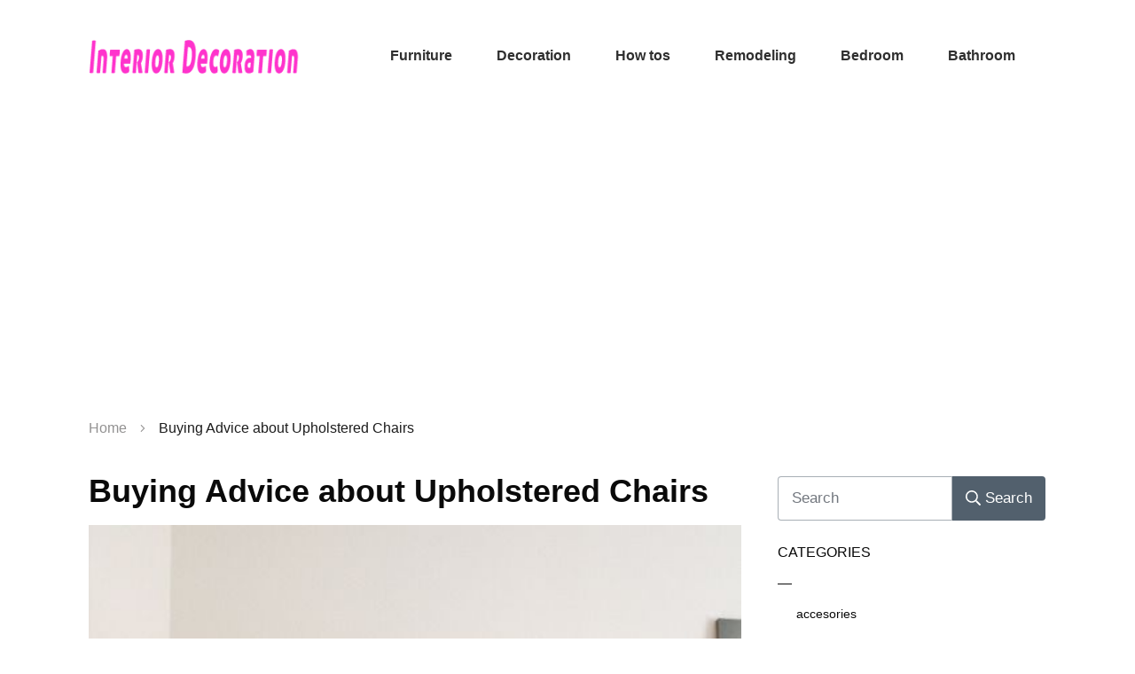

--- FILE ---
content_type: text/html; charset=UTF-8
request_url: https://decorating.visitacasas.com/buying-advice-about-upholstered-chairs/
body_size: 75023
content:
<!doctype html>
<html lang="en-US" prefix="og: https://ogp.me/ns#" >
	<head>
		<link rel="profile" href="https://gmpg.org/xfn/11">
		<meta charset="UTF-8">
		<meta name="viewport" content="width=device-width, initial-scale=1">

				<script type="text/javascript">
			window.flatStyles = window.flatStyles || ''

			window.lightspeedOptimizeStylesheet = function () {
				const currentStylesheet = document.querySelector( '.tcb-lightspeed-style:not([data-ls-optimized])' )

				if ( currentStylesheet ) {
					try {
						if ( currentStylesheet.sheet && currentStylesheet.sheet.cssRules ) {
							if ( window.flatStyles ) {
								if ( this.optimizing ) {
									setTimeout( window.lightspeedOptimizeStylesheet.bind( this ), 24 )
								} else {
									this.optimizing = true;

									let rulesIndex = 0;

									while ( rulesIndex < currentStylesheet.sheet.cssRules.length ) {
										const rule = currentStylesheet.sheet.cssRules[ rulesIndex ]
										/* remove rules that already exist in the page */
										if ( rule.type === CSSRule.STYLE_RULE && window.flatStyles.includes( `${rule.selectorText}{` ) ) {
											currentStylesheet.sheet.deleteRule( rulesIndex )
										} else {
											rulesIndex ++
										}
									}
									/* optimize, mark it such, move to the next file, append the styles we have until now */
									currentStylesheet.setAttribute( 'data-ls-optimized', '1' )

									window.flatStyles += currentStylesheet.innerHTML

									this.optimizing = false
								}
							} else {
								window.flatStyles = currentStylesheet.innerHTML
								currentStylesheet.setAttribute( 'data-ls-optimized', '1' )
							}
						}
					} catch ( error ) {
						console.warn( error )
					}

					if ( currentStylesheet.parentElement.tagName !== 'HEAD' ) {
						/* always make sure that those styles end up in the head */
						const stylesheetID = currentStylesheet.id;
						/**
						 * make sure that there is only one copy of the css
						 * e.g display CSS
						 */
						if ( ( ! stylesheetID || ( stylesheetID && ! document.querySelector( `head #${stylesheetID}` ) ) ) ) {
							document.head.prepend( currentStylesheet )
						} else {
							currentStylesheet.remove();
						}
					}
				}
			}

			window.lightspeedOptimizeFlat = function ( styleSheetElement ) {
				if ( document.querySelectorAll( 'link[href*="thrive_flat.css"]' ).length > 1 ) {
					/* disable this flat if we already have one */
					styleSheetElement.setAttribute( 'disabled', true )
				} else {
					/* if this is the first one, make sure he's in head */
					if ( styleSheetElement.parentElement.tagName !== 'HEAD' ) {
						document.head.append( styleSheetElement )
					}
				}
			}
		</script>
		
<!-- Search Engine Optimization by Rank Math - https://rankmath.com/ -->
<title>Buying Advice about Upholstered Chairs</title>
<meta name="robots" content="follow, index, max-snippet:-1, max-video-preview:-1, max-image-preview:large"/>
<link rel="canonical" href="https://decorating.visitacasas.com/buying-advice-about-upholstered-chairs/" />
<meta property="og:locale" content="en_US" />
<meta property="og:type" content="article" />
<meta property="og:title" content="Buying Advice about Upholstered Chairs" />
<meta property="og:description" content="Buying home furniture is a big decision. You should make a research about crafts, materials, construction and textile options. When you want to buy upholstered chairs you should know how to determine good quality, It can be determined through several factors such as how it the frame is made, types and design of coils and [&hellip;]" />
<meta property="og:url" content="https://decorating.visitacasas.com/buying-advice-about-upholstered-chairs/" />
<meta property="og:site_name" content="Interior Decorating Tips" />
<meta property="article:section" content="Furniture" />
<meta property="og:updated_time" content="2017-04-08T20:27:01+00:00" />
<meta property="og:image" content="https://decorating.visitacasas.com/wp-content/uploads/2009/01/charm3.jpg" />
<meta property="og:image:secure_url" content="https://decorating.visitacasas.com/wp-content/uploads/2009/01/charm3.jpg" />
<meta property="og:image:width" content="491" />
<meta property="og:image:height" content="640" />
<meta property="og:image:alt" content="Buying Advice about Upholstered Chairs" />
<meta property="og:image:type" content="image/jpeg" />
<meta property="article:published_time" content="2011-03-09T00:09:00+00:00" />
<meta property="article:modified_time" content="2017-04-08T20:27:01+00:00" />
<meta name="twitter:card" content="summary_large_image" />
<meta name="twitter:title" content="Buying Advice about Upholstered Chairs" />
<meta name="twitter:description" content="Buying home furniture is a big decision. You should make a research about crafts, materials, construction and textile options. When you want to buy upholstered chairs you should know how to determine good quality, It can be determined through several factors such as how it the frame is made, types and design of coils and [&hellip;]" />
<meta name="twitter:creator" content="@visitacasas" />
<meta name="twitter:image" content="https://decorating.visitacasas.com/wp-content/uploads/2009/01/charm3.jpg" />
<meta name="twitter:label1" content="Written by" />
<meta name="twitter:data1" content="Nilda Nora" />
<meta name="twitter:label2" content="Time to read" />
<meta name="twitter:data2" content="2 minutes" />
<script type="application/ld+json" class="rank-math-schema">{"@context":"https://schema.org","@graph":[{"@type":["Person","Organization"],"@id":"https://decorating.visitacasas.com/#person","name":"Nilda Nora"},{"@type":"WebSite","@id":"https://decorating.visitacasas.com/#website","url":"https://decorating.visitacasas.com","name":"Nilda Nora","publisher":{"@id":"https://decorating.visitacasas.com/#person"},"inLanguage":"en-US"},{"@type":"ImageObject","@id":"https://decorating.visitacasas.com/wp-content/uploads/2009/01/charm3.jpg","url":"https://decorating.visitacasas.com/wp-content/uploads/2009/01/charm3.jpg","width":"491","height":"640","inLanguage":"en-US"},{"@type":"WebPage","@id":"https://decorating.visitacasas.com/buying-advice-about-upholstered-chairs/#webpage","url":"https://decorating.visitacasas.com/buying-advice-about-upholstered-chairs/","name":"Buying Advice about Upholstered Chairs","datePublished":"2011-03-09T00:09:00+00:00","dateModified":"2017-04-08T20:27:01+00:00","isPartOf":{"@id":"https://decorating.visitacasas.com/#website"},"primaryImageOfPage":{"@id":"https://decorating.visitacasas.com/wp-content/uploads/2009/01/charm3.jpg"},"inLanguage":"en-US"},{"@type":"Person","@id":"https://decorating.visitacasas.com/author/deco/","name":"Nilda Nora","url":"https://decorating.visitacasas.com/author/deco/","image":{"@type":"ImageObject","@id":"https://secure.gravatar.com/avatar/86f979d2fe7996b322f4320263dfe523c525612956e20fe61141333ca8bbf166?s=96&amp;d=monsterid&amp;r=g","url":"https://secure.gravatar.com/avatar/86f979d2fe7996b322f4320263dfe523c525612956e20fe61141333ca8bbf166?s=96&amp;d=monsterid&amp;r=g","caption":"Nilda Nora","inLanguage":"en-US"},"sameAs":["https://decorating.visitacasas.com/","https://twitter.com/visitacasas"]},{"@type":"BlogPosting","headline":"Buying Advice about Upholstered Chairs","datePublished":"2011-03-09T00:09:00+00:00","dateModified":"2017-04-08T20:27:01+00:00","author":{"@id":"https://decorating.visitacasas.com/author/deco/","name":"Nilda Nora"},"publisher":{"@id":"https://decorating.visitacasas.com/#person"},"description":"Buying home furniture is a big decision. You should make a research about crafts, materials, construction and textile options. When you want to buy upholstered chairs you should know how to determine good quality, It can be determined through several factors such as how it the frame is made, types and design of coils and fabrics. You can maximize your money through looking for high quality home furniture. These are some helpful tips which can help you in buying quality upholstered chairs: \u2022\tFrames should be hardwood &amp; kiln dried. \u2022\tFrames joints should be properly screwed. \u2022\tWebs should be tightly woven, no gaps should be seen. \u2022\tPads should be made from high quality thick cotton. \u2022\tConsider fabrics, some of them are best for room use only like velvets and silk. Living room and dining chairs should be more durable such as leather. Upholstered chairs are expensive, so you need to look for high quality products to ensure your money\u2019s worth. These are some things you should look for when buying furniture such as chairs: \u2022\tDurability should always come first. \u2022\tLook for labeled detailing such as care and maintenance guide. \u2022\tCheck on the integrity of the furniture. \u2022\tCheck for possible defects before paying for it. \u2022\tDon\u2019t just look at the chair; it may be good to look at but may really be of poor quality. You should sit on it especially when you are buying upholstered chairs, sit and bounce up and down several times, you should not hear any screech and your back should be comfortable before you pay for it. \u2022\tThe cushions shouldn\u2019t have snug. \u2022\tCheck for fabric through swatch light process. No light should pass through it when it is really made out of high quality material. It doesn\u2019t matter where you want to buy your furniture and chairs, there are enough guidelines on how you can buy a good one that will be worth your money and can save you from troubles later on. There are leading appliance shops and antique stores that offer high grade chairs and furniture for you. You just have to double check the items for defects. Furniture and upholstered chairs are very expensive, so when you finally decide to purchase one, you should always consider comfort. You should try on it to ensure that you will be comfortable using it, your money will just be wasted when you go for appearance. Ease and contentment should be your ultimate reason for buying any stuff. Always remember that care and maintenance is provided to you by the salesman, and you should always observe it to ensure your chair will last longer.","name":"Buying Advice about Upholstered Chairs","@id":"https://decorating.visitacasas.com/buying-advice-about-upholstered-chairs/#richSnippet","isPartOf":{"@id":"https://decorating.visitacasas.com/buying-advice-about-upholstered-chairs/#webpage"},"image":{"@id":"https://decorating.visitacasas.com/wp-content/uploads/2009/01/charm3.jpg"},"inLanguage":"en-US","mainEntityOfPage":{"@id":"https://decorating.visitacasas.com/buying-advice-about-upholstered-chairs/#webpage"}}]}</script>
<!-- /Rank Math WordPress SEO plugin -->

<link rel='dns-prefetch' href='//accounts.google.com' />
<link rel='dns-prefetch' href='//apis.google.com' />
<link rel="alternate" type="application/rss+xml" title="Interior Decorating Tips &raquo; Feed" href="https://decorating.visitacasas.com/feed/" />
<link rel="alternate" type="application/rss+xml" title="Interior Decorating Tips &raquo; Comments Feed" href="https://decorating.visitacasas.com/comments/feed/" />
<link rel="alternate" type="application/rss+xml" title="Interior Decorating Tips &raquo; Buying Advice about Upholstered Chairs Comments Feed" href="https://decorating.visitacasas.com/buying-advice-about-upholstered-chairs/feed/" />
<link rel="alternate" title="oEmbed (JSON)" type="application/json+oembed" href="https://decorating.visitacasas.com/wp-json/oembed/1.0/embed?url=https%3A%2F%2Fdecorating.visitacasas.com%2Fbuying-advice-about-upholstered-chairs%2F" />
<link rel="alternate" title="oEmbed (XML)" type="text/xml+oembed" href="https://decorating.visitacasas.com/wp-json/oembed/1.0/embed?url=https%3A%2F%2Fdecorating.visitacasas.com%2Fbuying-advice-about-upholstered-chairs%2F&#038;format=xml" />
<style id='wp-img-auto-sizes-contain-inline-css' type='text/css'>
img:is([sizes=auto i],[sizes^="auto," i]){contain-intrinsic-size:3000px 1500px}
/*# sourceURL=wp-img-auto-sizes-contain-inline-css */
</style>
<style id='wp-emoji-styles-inline-css' type='text/css'>

	img.wp-smiley, img.emoji {
		display: inline !important;
		border: none !important;
		box-shadow: none !important;
		height: 1em !important;
		width: 1em !important;
		margin: 0 0.07em !important;
		vertical-align: -0.1em !important;
		background: none !important;
		padding: 0 !important;
	}
/*# sourceURL=wp-emoji-styles-inline-css */
</style>
<style id='wp-block-library-inline-css' type='text/css'>
:root{--wp-block-synced-color:#7a00df;--wp-block-synced-color--rgb:122,0,223;--wp-bound-block-color:var(--wp-block-synced-color);--wp-editor-canvas-background:#ddd;--wp-admin-theme-color:#007cba;--wp-admin-theme-color--rgb:0,124,186;--wp-admin-theme-color-darker-10:#006ba1;--wp-admin-theme-color-darker-10--rgb:0,107,160.5;--wp-admin-theme-color-darker-20:#005a87;--wp-admin-theme-color-darker-20--rgb:0,90,135;--wp-admin-border-width-focus:2px}@media (min-resolution:192dpi){:root{--wp-admin-border-width-focus:1.5px}}.wp-element-button{cursor:pointer}:root .has-very-light-gray-background-color{background-color:#eee}:root .has-very-dark-gray-background-color{background-color:#313131}:root .has-very-light-gray-color{color:#eee}:root .has-very-dark-gray-color{color:#313131}:root .has-vivid-green-cyan-to-vivid-cyan-blue-gradient-background{background:linear-gradient(135deg,#00d084,#0693e3)}:root .has-purple-crush-gradient-background{background:linear-gradient(135deg,#34e2e4,#4721fb 50%,#ab1dfe)}:root .has-hazy-dawn-gradient-background{background:linear-gradient(135deg,#faaca8,#dad0ec)}:root .has-subdued-olive-gradient-background{background:linear-gradient(135deg,#fafae1,#67a671)}:root .has-atomic-cream-gradient-background{background:linear-gradient(135deg,#fdd79a,#004a59)}:root .has-nightshade-gradient-background{background:linear-gradient(135deg,#330968,#31cdcf)}:root .has-midnight-gradient-background{background:linear-gradient(135deg,#020381,#2874fc)}:root{--wp--preset--font-size--normal:16px;--wp--preset--font-size--huge:42px}.has-regular-font-size{font-size:1em}.has-larger-font-size{font-size:2.625em}.has-normal-font-size{font-size:var(--wp--preset--font-size--normal)}.has-huge-font-size{font-size:var(--wp--preset--font-size--huge)}.has-text-align-center{text-align:center}.has-text-align-left{text-align:left}.has-text-align-right{text-align:right}.has-fit-text{white-space:nowrap!important}#end-resizable-editor-section{display:none}.aligncenter{clear:both}.items-justified-left{justify-content:flex-start}.items-justified-center{justify-content:center}.items-justified-right{justify-content:flex-end}.items-justified-space-between{justify-content:space-between}.screen-reader-text{border:0;clip-path:inset(50%);height:1px;margin:-1px;overflow:hidden;padding:0;position:absolute;width:1px;word-wrap:normal!important}.screen-reader-text:focus{background-color:#ddd;clip-path:none;color:#444;display:block;font-size:1em;height:auto;left:5px;line-height:normal;padding:15px 23px 14px;text-decoration:none;top:5px;width:auto;z-index:100000}html :where(.has-border-color){border-style:solid}html :where([style*=border-top-color]){border-top-style:solid}html :where([style*=border-right-color]){border-right-style:solid}html :where([style*=border-bottom-color]){border-bottom-style:solid}html :where([style*=border-left-color]){border-left-style:solid}html :where([style*=border-width]){border-style:solid}html :where([style*=border-top-width]){border-top-style:solid}html :where([style*=border-right-width]){border-right-style:solid}html :where([style*=border-bottom-width]){border-bottom-style:solid}html :where([style*=border-left-width]){border-left-style:solid}html :where(img[class*=wp-image-]){height:auto;max-width:100%}:where(figure){margin:0 0 1em}html :where(.is-position-sticky){--wp-admin--admin-bar--position-offset:var(--wp-admin--admin-bar--height,0px)}@media screen and (max-width:600px){html :where(.is-position-sticky){--wp-admin--admin-bar--position-offset:0px}}

/*# sourceURL=wp-block-library-inline-css */
</style><style id='global-styles-inline-css' type='text/css'>
:root{--wp--preset--aspect-ratio--square: 1;--wp--preset--aspect-ratio--4-3: 4/3;--wp--preset--aspect-ratio--3-4: 3/4;--wp--preset--aspect-ratio--3-2: 3/2;--wp--preset--aspect-ratio--2-3: 2/3;--wp--preset--aspect-ratio--16-9: 16/9;--wp--preset--aspect-ratio--9-16: 9/16;--wp--preset--color--black: #000000;--wp--preset--color--cyan-bluish-gray: #abb8c3;--wp--preset--color--white: #ffffff;--wp--preset--color--pale-pink: #f78da7;--wp--preset--color--vivid-red: #cf2e2e;--wp--preset--color--luminous-vivid-orange: #ff6900;--wp--preset--color--luminous-vivid-amber: #fcb900;--wp--preset--color--light-green-cyan: #7bdcb5;--wp--preset--color--vivid-green-cyan: #00d084;--wp--preset--color--pale-cyan-blue: #8ed1fc;--wp--preset--color--vivid-cyan-blue: #0693e3;--wp--preset--color--vivid-purple: #9b51e0;--wp--preset--gradient--vivid-cyan-blue-to-vivid-purple: linear-gradient(135deg,rgb(6,147,227) 0%,rgb(155,81,224) 100%);--wp--preset--gradient--light-green-cyan-to-vivid-green-cyan: linear-gradient(135deg,rgb(122,220,180) 0%,rgb(0,208,130) 100%);--wp--preset--gradient--luminous-vivid-amber-to-luminous-vivid-orange: linear-gradient(135deg,rgb(252,185,0) 0%,rgb(255,105,0) 100%);--wp--preset--gradient--luminous-vivid-orange-to-vivid-red: linear-gradient(135deg,rgb(255,105,0) 0%,rgb(207,46,46) 100%);--wp--preset--gradient--very-light-gray-to-cyan-bluish-gray: linear-gradient(135deg,rgb(238,238,238) 0%,rgb(169,184,195) 100%);--wp--preset--gradient--cool-to-warm-spectrum: linear-gradient(135deg,rgb(74,234,220) 0%,rgb(151,120,209) 20%,rgb(207,42,186) 40%,rgb(238,44,130) 60%,rgb(251,105,98) 80%,rgb(254,248,76) 100%);--wp--preset--gradient--blush-light-purple: linear-gradient(135deg,rgb(255,206,236) 0%,rgb(152,150,240) 100%);--wp--preset--gradient--blush-bordeaux: linear-gradient(135deg,rgb(254,205,165) 0%,rgb(254,45,45) 50%,rgb(107,0,62) 100%);--wp--preset--gradient--luminous-dusk: linear-gradient(135deg,rgb(255,203,112) 0%,rgb(199,81,192) 50%,rgb(65,88,208) 100%);--wp--preset--gradient--pale-ocean: linear-gradient(135deg,rgb(255,245,203) 0%,rgb(182,227,212) 50%,rgb(51,167,181) 100%);--wp--preset--gradient--electric-grass: linear-gradient(135deg,rgb(202,248,128) 0%,rgb(113,206,126) 100%);--wp--preset--gradient--midnight: linear-gradient(135deg,rgb(2,3,129) 0%,rgb(40,116,252) 100%);--wp--preset--font-size--small: 13px;--wp--preset--font-size--medium: 20px;--wp--preset--font-size--large: 36px;--wp--preset--font-size--x-large: 42px;--wp--preset--spacing--20: 0.44rem;--wp--preset--spacing--30: 0.67rem;--wp--preset--spacing--40: 1rem;--wp--preset--spacing--50: 1.5rem;--wp--preset--spacing--60: 2.25rem;--wp--preset--spacing--70: 3.38rem;--wp--preset--spacing--80: 5.06rem;--wp--preset--shadow--natural: 6px 6px 9px rgba(0, 0, 0, 0.2);--wp--preset--shadow--deep: 12px 12px 50px rgba(0, 0, 0, 0.4);--wp--preset--shadow--sharp: 6px 6px 0px rgba(0, 0, 0, 0.2);--wp--preset--shadow--outlined: 6px 6px 0px -3px rgb(255, 255, 255), 6px 6px rgb(0, 0, 0);--wp--preset--shadow--crisp: 6px 6px 0px rgb(0, 0, 0);}:where(.is-layout-flex){gap: 0.5em;}:where(.is-layout-grid){gap: 0.5em;}body .is-layout-flex{display: flex;}.is-layout-flex{flex-wrap: wrap;align-items: center;}.is-layout-flex > :is(*, div){margin: 0;}body .is-layout-grid{display: grid;}.is-layout-grid > :is(*, div){margin: 0;}:where(.wp-block-columns.is-layout-flex){gap: 2em;}:where(.wp-block-columns.is-layout-grid){gap: 2em;}:where(.wp-block-post-template.is-layout-flex){gap: 1.25em;}:where(.wp-block-post-template.is-layout-grid){gap: 1.25em;}.has-black-color{color: var(--wp--preset--color--black) !important;}.has-cyan-bluish-gray-color{color: var(--wp--preset--color--cyan-bluish-gray) !important;}.has-white-color{color: var(--wp--preset--color--white) !important;}.has-pale-pink-color{color: var(--wp--preset--color--pale-pink) !important;}.has-vivid-red-color{color: var(--wp--preset--color--vivid-red) !important;}.has-luminous-vivid-orange-color{color: var(--wp--preset--color--luminous-vivid-orange) !important;}.has-luminous-vivid-amber-color{color: var(--wp--preset--color--luminous-vivid-amber) !important;}.has-light-green-cyan-color{color: var(--wp--preset--color--light-green-cyan) !important;}.has-vivid-green-cyan-color{color: var(--wp--preset--color--vivid-green-cyan) !important;}.has-pale-cyan-blue-color{color: var(--wp--preset--color--pale-cyan-blue) !important;}.has-vivid-cyan-blue-color{color: var(--wp--preset--color--vivid-cyan-blue) !important;}.has-vivid-purple-color{color: var(--wp--preset--color--vivid-purple) !important;}.has-black-background-color{background-color: var(--wp--preset--color--black) !important;}.has-cyan-bluish-gray-background-color{background-color: var(--wp--preset--color--cyan-bluish-gray) !important;}.has-white-background-color{background-color: var(--wp--preset--color--white) !important;}.has-pale-pink-background-color{background-color: var(--wp--preset--color--pale-pink) !important;}.has-vivid-red-background-color{background-color: var(--wp--preset--color--vivid-red) !important;}.has-luminous-vivid-orange-background-color{background-color: var(--wp--preset--color--luminous-vivid-orange) !important;}.has-luminous-vivid-amber-background-color{background-color: var(--wp--preset--color--luminous-vivid-amber) !important;}.has-light-green-cyan-background-color{background-color: var(--wp--preset--color--light-green-cyan) !important;}.has-vivid-green-cyan-background-color{background-color: var(--wp--preset--color--vivid-green-cyan) !important;}.has-pale-cyan-blue-background-color{background-color: var(--wp--preset--color--pale-cyan-blue) !important;}.has-vivid-cyan-blue-background-color{background-color: var(--wp--preset--color--vivid-cyan-blue) !important;}.has-vivid-purple-background-color{background-color: var(--wp--preset--color--vivid-purple) !important;}.has-black-border-color{border-color: var(--wp--preset--color--black) !important;}.has-cyan-bluish-gray-border-color{border-color: var(--wp--preset--color--cyan-bluish-gray) !important;}.has-white-border-color{border-color: var(--wp--preset--color--white) !important;}.has-pale-pink-border-color{border-color: var(--wp--preset--color--pale-pink) !important;}.has-vivid-red-border-color{border-color: var(--wp--preset--color--vivid-red) !important;}.has-luminous-vivid-orange-border-color{border-color: var(--wp--preset--color--luminous-vivid-orange) !important;}.has-luminous-vivid-amber-border-color{border-color: var(--wp--preset--color--luminous-vivid-amber) !important;}.has-light-green-cyan-border-color{border-color: var(--wp--preset--color--light-green-cyan) !important;}.has-vivid-green-cyan-border-color{border-color: var(--wp--preset--color--vivid-green-cyan) !important;}.has-pale-cyan-blue-border-color{border-color: var(--wp--preset--color--pale-cyan-blue) !important;}.has-vivid-cyan-blue-border-color{border-color: var(--wp--preset--color--vivid-cyan-blue) !important;}.has-vivid-purple-border-color{border-color: var(--wp--preset--color--vivid-purple) !important;}.has-vivid-cyan-blue-to-vivid-purple-gradient-background{background: var(--wp--preset--gradient--vivid-cyan-blue-to-vivid-purple) !important;}.has-light-green-cyan-to-vivid-green-cyan-gradient-background{background: var(--wp--preset--gradient--light-green-cyan-to-vivid-green-cyan) !important;}.has-luminous-vivid-amber-to-luminous-vivid-orange-gradient-background{background: var(--wp--preset--gradient--luminous-vivid-amber-to-luminous-vivid-orange) !important;}.has-luminous-vivid-orange-to-vivid-red-gradient-background{background: var(--wp--preset--gradient--luminous-vivid-orange-to-vivid-red) !important;}.has-very-light-gray-to-cyan-bluish-gray-gradient-background{background: var(--wp--preset--gradient--very-light-gray-to-cyan-bluish-gray) !important;}.has-cool-to-warm-spectrum-gradient-background{background: var(--wp--preset--gradient--cool-to-warm-spectrum) !important;}.has-blush-light-purple-gradient-background{background: var(--wp--preset--gradient--blush-light-purple) !important;}.has-blush-bordeaux-gradient-background{background: var(--wp--preset--gradient--blush-bordeaux) !important;}.has-luminous-dusk-gradient-background{background: var(--wp--preset--gradient--luminous-dusk) !important;}.has-pale-ocean-gradient-background{background: var(--wp--preset--gradient--pale-ocean) !important;}.has-electric-grass-gradient-background{background: var(--wp--preset--gradient--electric-grass) !important;}.has-midnight-gradient-background{background: var(--wp--preset--gradient--midnight) !important;}.has-small-font-size{font-size: var(--wp--preset--font-size--small) !important;}.has-medium-font-size{font-size: var(--wp--preset--font-size--medium) !important;}.has-large-font-size{font-size: var(--wp--preset--font-size--large) !important;}.has-x-large-font-size{font-size: var(--wp--preset--font-size--x-large) !important;}
/*# sourceURL=global-styles-inline-css */
</style>

<style id='classic-theme-styles-inline-css' type='text/css'>
/*! This file is auto-generated */
.wp-block-button__link{color:#fff;background-color:#32373c;border-radius:9999px;box-shadow:none;text-decoration:none;padding:calc(.667em + 2px) calc(1.333em + 2px);font-size:1.125em}.wp-block-file__button{background:#32373c;color:#fff;text-decoration:none}
/*# sourceURL=/wp-includes/css/classic-themes.min.css */
</style>
<link rel='stylesheet' id='toc-screen-css' href='https://decorating.visitacasas.com/wp-content/plugins/table-of-contents-plus/screen.min.css?ver=2411.1' type='text/css' media='all' />
<link rel='stylesheet' id='thrive-theme-styles-css' href='https://decorating.visitacasas.com/wp-content/themes/thrive-theme/inc/assets/dist/theme.css?ver=10.8.5' type='text/css' media='all' />
<link rel='stylesheet' id='thrive-theme-css' href='https://decorating.visitacasas.com/wp-content/themes/thrive-theme/style.css?ver=10.8.5' type='text/css' media='all' />
<link rel='stylesheet' id='tve_style_family_tve_flt-css' href='https://decorating.visitacasas.com/wp-content/plugins/thrive-visual-editor/editor/css/thrive_flat.css?ver=10.8.5' type='text/css' media='all' />
<link rel='stylesheet' id='thrive-template-css' href='//decorating.visitacasas.com/wp-content/uploads/thrive/theme-template-1701299704.css?ver=10.8.5' type='text/css' media='all' />
<script type="text/javascript" src="https://decorating.visitacasas.com/wp-includes/js/jquery/jquery.min.js?ver=3.7.1" id="jquery-core-js"></script>
<script type="text/javascript" src="https://decorating.visitacasas.com/wp-includes/js/jquery/jquery-migrate.min.js?ver=3.4.1" id="jquery-migrate-js"></script>
<script type="text/javascript" src="https://decorating.visitacasas.com/wp-includes/js/jquery/ui/core.min.js?ver=1.13.3" id="jquery-ui-core-js"></script>
<script type="text/javascript" src="https://decorating.visitacasas.com/wp-includes/js/jquery/ui/menu.min.js?ver=1.13.3" id="jquery-ui-menu-js"></script>
<script type="text/javascript" src="https://decorating.visitacasas.com/wp-includes/js/dist/dom-ready.min.js?ver=f77871ff7694fffea381" id="wp-dom-ready-js"></script>
<script type="text/javascript" src="https://decorating.visitacasas.com/wp-includes/js/dist/hooks.min.js?ver=dd5603f07f9220ed27f1" id="wp-hooks-js"></script>
<script type="text/javascript" src="https://decorating.visitacasas.com/wp-includes/js/dist/i18n.min.js?ver=c26c3dc7bed366793375" id="wp-i18n-js"></script>
<script type="text/javascript" id="wp-i18n-js-after">
/* <![CDATA[ */
wp.i18n.setLocaleData( { 'text direction\u0004ltr': [ 'ltr' ] } );
//# sourceURL=wp-i18n-js-after
/* ]]> */
</script>
<script type="text/javascript" src="https://decorating.visitacasas.com/wp-includes/js/dist/a11y.min.js?ver=cb460b4676c94bd228ed" id="wp-a11y-js"></script>
<script type="text/javascript" src="https://decorating.visitacasas.com/wp-includes/js/jquery/ui/autocomplete.min.js?ver=1.13.3" id="jquery-ui-autocomplete-js"></script>
<script type="text/javascript" src="https://decorating.visitacasas.com/wp-includes/js/imagesloaded.min.js?ver=5.0.0" id="imagesloaded-js"></script>
<script type="text/javascript" src="https://decorating.visitacasas.com/wp-includes/js/masonry.min.js?ver=4.2.2" id="masonry-js"></script>
<script type="text/javascript" src="https://decorating.visitacasas.com/wp-includes/js/jquery/jquery.masonry.min.js?ver=3.1.2b" id="jquery-masonry-js"></script>
<script type="text/javascript" id="tve_frontend-js-extra">
/* <![CDATA[ */
var tve_frontend_options = {"ajaxurl":"https://decorating.visitacasas.com/wp-admin/admin-ajax.php","is_editor_page":"","page_events":"","is_single":"1","social_fb_app_id":"","dash_url":"https://decorating.visitacasas.com/wp-content/themes/thrive-theme/thrive-dashboard","queried_object":{"ID":6140,"post_author":"1"},"query_vars":{"page":"","name":"buying-advice-about-upholstered-chairs"},"$_POST":[],"translations":{"Copy":"Copy","empty_username":"ERROR: The username field is empty.","empty_password":"ERROR: The password field is empty.","empty_login":"ERROR: Enter a username or email address.","min_chars":"At least %s characters are needed","no_headings":"No headings found","registration_err":{"required_field":"\u003Cstrong\u003EError\u003C/strong\u003E: This field is required","required_email":"\u003Cstrong\u003EError\u003C/strong\u003E: Please type your email address","invalid_email":"\u003Cstrong\u003EError\u003C/strong\u003E: The email address isn&#8217;t correct","passwordmismatch":"\u003Cstrong\u003EError\u003C/strong\u003E: Password mismatch"}},"routes":{"posts":"https://decorating.visitacasas.com/wp-json/tcb/v1/posts","video_reporting":"https://decorating.visitacasas.com/wp-json/tcb/v1/video-reporting"},"nonce":"506c636a69","allow_video_src":"","google_client_id":null,"google_api_key":null,"facebook_app_id":null,"lead_generation_custom_tag_apis":["activecampaign","aweber","convertkit","drip","klicktipp","mailchimp","sendlane","zapier"],"post_request_data":[],"user_profile_nonce":"8cfdc11958","ip":"18.118.145.195","current_user":[],"post_id":"6140","post_title":"Buying Advice about Upholstered Chairs","post_type":"post","post_url":"https://decorating.visitacasas.com/buying-advice-about-upholstered-chairs/","is_lp":"","conditional_display":{"is_tooltip_dismissed":false}};
//# sourceURL=tve_frontend-js-extra
/* ]]> */
</script>
<script type="text/javascript" src="https://decorating.visitacasas.com/wp-content/plugins/thrive-visual-editor/editor/js/dist/modules/general.min.js?ver=10.8.5" id="tve_frontend-js"></script>
<script type="text/javascript" src="https://decorating.visitacasas.com/wp-includes/js/plupload/moxie.min.js?ver=1.3.5.1" id="moxiejs-js"></script>
<script type="text/javascript" id="theme-frontend-js-extra">
/* <![CDATA[ */
var thrive_front_localize = {"comments_form":{"error_defaults":{"email":"Email address invalid","url":"Website address invalid","required":"Required field missing"}},"routes":{"posts":"https://decorating.visitacasas.com/wp-json/tcb/v1/posts","frontend":"https://decorating.visitacasas.com/wp-json/ttb/v1/frontend"},"tar_post_url":"?tve=true&action=architect&from_theme=1","is_editor":"","ID":"9837","template_url":"?tve=true&action=architect&from_tar=6140","pagination_url":{"template":"https://decorating.visitacasas.com/buying-advice-about-upholstered-chairs/page/[thrive_page_number]/","base":"https://decorating.visitacasas.com/buying-advice-about-upholstered-chairs/"},"sidebar_visibility":[],"is_singular":"1","is_user_logged_in":""};
//# sourceURL=theme-frontend-js-extra
/* ]]> */
</script>
<script type="text/javascript" src="https://decorating.visitacasas.com/wp-content/themes/thrive-theme/inc/assets/dist/frontend.min.js?ver=10.8.5" id="theme-frontend-js"></script>
<link rel="https://api.w.org/" href="https://decorating.visitacasas.com/wp-json/" /><link rel="alternate" title="JSON" type="application/json" href="https://decorating.visitacasas.com/wp-json/wp/v2/posts/6140" /><link rel="EditURI" type="application/rsd+xml" title="RSD" href="https://decorating.visitacasas.com/xmlrpc.php?rsd" />
<style type="text/css" id="tve_global_variables">:root{--tcb-background-author-image:url(https://secure.gravatar.com/avatar/86f979d2fe7996b322f4320263dfe523c525612956e20fe61141333ca8bbf166?s=256&d=monsterid&r=g);--tcb-background-user-image:url();--tcb-background-featured-image-thumbnail:url(https://decorating.visitacasas.com/wp-content/uploads/2009/01/charm3.jpg);--tcb-skin-color-0:rgb(31, 165, 230);--tcb-skin-color-0-h:199;--tcb-skin-color-0-s:79%;--tcb-skin-color-0-l:51%;--tcb-skin-color-0-a:1;--tcb-skin-color-1:rgb(53, 105, 180);--tcb-skin-color-1-h:215;--tcb-skin-color-1-s:54%;--tcb-skin-color-1-l:45%;--tcb-skin-color-1-a:1;--tcb-main-master-h:2;--tcb-main-master-s:84%;--tcb-main-master-l:64%;--tcb-main-master-a:1;--tcb-theme-main-master-h:2;--tcb-theme-main-master-s:84%;--tcb-theme-main-master-l:64%;--tcb-theme-main-master-a:1;}</style><link rel="pingback" href="https://decorating.visitacasas.com/xmlrpc.php"><script data-ad-client="ca-pub-9879027205165433" async src="https://pagead2.googlesyndication.com/pagead/js/adsbygoogle.js"></script>
<!-- Global site tag (gtag.js) - Google Analytics -->
<script async src="https://www.googletagmanager.com/gtag/js?id=UA-2259292-11"></script>
<script>
  window.dataLayer = window.dataLayer || [];
  function gtag(){dataLayer.push(arguments);}
  gtag('js', new Date());

  gtag('config', 'UA-2259292-11');
</script><style type="text/css" id="thrive-default-styles"></style>		<link rel="amphtml" href="https://decorating.visitacasas.com/buying-advice-about-upholstered-chairs/amp/">	</head>

	<body data-rsssl=1 class="wp-singular post-template-default single single-post postid-6140 single-format-standard wp-theme-thrive-theme tve-theme-9837 thrive-layout-9836 thrive-no-next-post-in-category">

<div id="wrapper" class="tcb-style-wrap"><header id="thrive-header" class="thrv_wrapper thrv_symbol thrv_header tve-default-state" role="banner"><div class="thrive-symbol-shortcode"><div class="symbol-section-out"></div>
<div class="symbol-section-in" style="z-index: 9;">
	<div class="thrv_wrapper thrv-columns">
		<div class="tcb-flex-row tcb--cols--2 v-2 tcb-mobile-no-wrap m-edit tcb-resized" data-css="tve-u-164d292c1b3">
			<div class="tcb-flex-col c-33" data-css="tve-u-164d294a532">
				<div class="tcb-col"><a class="tcb-logo thrv_wrapper" href="https://decorating.visitacasas.com"><picture><source srcset="https://decorating.visitacasas.com/wp-content/uploads/2017/04/logo3.png 261w, https://decorating.visitacasas.com/wp-content/uploads/2017/04/logo3-150x37.png 150w, https://decorating.visitacasas.com/wp-content/uploads/2017/04/logo3-254x63.png 254w, https://decorating.visitacasas.com/wp-content/uploads/2017/04/logo3-64x16.png 64w, https://decorating.visitacasas.com/wp-content/uploads/2017/04/logo3-220x55.png 220w, https://decorating.visitacasas.com/wp-content/uploads/2017/04/logo3-250x62.png 250w" media="(min-width:1024px)"></source><img decoding="async" src="https://decorating.visitacasas.com/wp-content/uploads/2017/04/logo3.png" height="65" width="261" alt="" style="" class="tve-not-lazy-loaded"></img></picture></a></div>
			</div>
			<div class="tcb-flex-col c-66" data-css="tve-u-164d294a535">
				<div class="tcb-col" style="z-index: 9;">
					<div class="tcb-clear" data-css="tve-u-164d29337f5">
						<div class="thrv_wrapper thrv_widget_menu tve-custom-menu-upgrade tve-mobile-dropdown tve-menu-template-light-tmp-first tve-regular" data-tve-switch-icon="tablet,mobile" data-css="tve-u-16b1c7f9088">
							<div class="thrive-shortcode-config" style="display:none!important;"></div><div class="thrive-shortcode-html thrive-shortcode-html-editable tve_clearfix" > <a class="tve-m-trigger t_tve_horizontal" href="javascript:void(0)"><div class="thrv_wrapper thrv_icon tcb-icon-open"><svg class="tcb-icon" viewBox="0 0 24 24" data-name="align-justify"><g><g><path class="st0" d="M23,13H1c-0.6,0-1-0.4-1-1s0.4-1,1-1h22c0.6,0,1,0.4,1,1S23.6,13,23,13z"/></g><g><path class="st0" d="M23,6.7H1c-0.6,0-1-0.4-1-1s0.4-1,1-1h22c0.6,0,1,0.4,1,1S23.6,6.7,23,6.7z"/></g><g><path class="st0" d="M23,19.3H1c-0.6,0-1-0.4-1-1s0.4-1,1-1h22c0.6,0,1,0.4,1,1S23.6,19.3,23,19.3z"/></g></g></svg></div><div class="thrv_wrapper thrv_icon tcb-icon-close"><svg class="tcb-icon" viewBox="0 0 24 24" data-name="close"><path class="st0" d="M13.4,12l7.1-7.1c0.4-0.4,0.4-1,0-1.4s-1-0.4-1.4,0L12,10.6L4.9,3.5c-0.4-0.4-1-0.4-1.4,0s-0.4,1,0,1.4l7.1,7.1 l-7.1,7.1c-0.4,0.4-0.4,1,0,1.4c0.4,0.4,1,0.4,1.4,0l7.1-7.1l7.1,7.1c0.4,0.4,1,0.4,1.4,0c0.4-0.4,0.4-1,0-1.4L13.4,12z"/></svg></div></a>  <ul id="m-16b1c7f9087" class="tve_w_menu tve_horizontal "><li id="menu-item-7103" class="menu-item menu-item-type-taxonomy menu-item-object-category current-post-ancestor current-menu-parent current-post-parent menu-item-7103 lvl-0" data-id="7103"  ><a href="https://decorating.visitacasas.com/category/furniture/"><span class="tve-disabled-text-inner">Furniture</span></a></li>
<li id="menu-item-7102" class="menu-item menu-item-type-taxonomy menu-item-object-category menu-item-7102 lvl-0" data-id="7102"  ><a href="https://decorating.visitacasas.com/category/decoration/"><span class="tve-disabled-text-inner">Decoration</span></a></li>
<li id="menu-item-7104" class="menu-item menu-item-type-taxonomy menu-item-object-category menu-item-7104 lvl-0" data-id="7104"  ><a href="https://decorating.visitacasas.com/category/how-tos/"><span class="tve-disabled-text-inner">How tos</span></a></li>
<li id="menu-item-7105" class="menu-item menu-item-type-taxonomy menu-item-object-category menu-item-7105 lvl-0" data-id="7105"  ><a href="https://decorating.visitacasas.com/category/remodeling/"><span class="tve-disabled-text-inner">Remodeling</span></a></li>
<li id="menu-item-7106" class="menu-item menu-item-type-taxonomy menu-item-object-category menu-item-7106 lvl-0" data-id="7106"  ><a href="https://decorating.visitacasas.com/category/bedroom/"><span class="tve-disabled-text-inner">Bedroom</span></a></li>
<li id="menu-item-7107" class="menu-item menu-item-type-taxonomy menu-item-object-category menu-item-7107 lvl-0" data-id="7107"  ><a href="https://decorating.visitacasas.com/category/bathroom/"><span class="tve-disabled-text-inner">Bathroom</span></a></li>
</ul> <div class="tcb-menu-overlay"></div> </div>
						</div>
					</div>
				</div>
			</div>
		</div>
	</div>
</div></div></header><div id="content">

<div id="theme-top-section" class="theme-section top-section"><div class="section-background"></div><div class="section-content"><ul class="thrive-breadcrumbs thrv_wrapper" itemscope itemtype="https://schema.org/BreadcrumbList" data-enable-truncate-chars="1" data-css=""><li class="home  thrive-breadcrumb thrv_wrapper thrive-breadcrumb-path" itemscope itemprop="itemListElement" itemtype="https://schema.org/ListItem"><a itemprop="item" href="https://decorating.visitacasas.com"><span itemprop="name">Home</span></a><meta content="1" itemprop="position"></meta></li><li class="thrive-breadcrumb-separator"><svg class="tcb-icon" viewBox="0 0 192 512" data-id="icon-angle-right-light" data-name=""><path d="M166.9 264.5l-117.8 116c-4.7 4.7-12.3 4.7-17 0l-7.1-7.1c-4.7-4.7-4.7-12.3 0-17L127.3 256 25.1 155.6c-4.7-4.7-4.7-12.3 0-17l7.1-7.1c4.7-4.7 12.3-4.7 17 0l117.8 116c4.6 4.7 4.6 12.3-.1 17z"></path></svg></li><li class="thrive-breadcrumb thrv_wrapper thrive-breadcrumb-leaf" itemscope itemprop="itemListElement" itemtype="https://schema.org/ListItem"><span itemprop="name" data-selector=".thrive-breadcrumb-leaf span">Buying Advice about Upholstered Chairs</span><meta content="2" itemprop="position"></meta></li></ul></div></div>

<div class="main-container thrv_wrapper"><div id="theme-content-section" class="theme-section content-section"><div class="section-background"></div><div class="section-content"><h1 class="tcb-post-title tcb-shortcode thrv_wrapper"><a href="#" title="Buying Advice about Upholstered Chairs" data-css="">Buying Advice about Upholstered Chairs</a></h1>

<a class="tcb-post-thumbnail tcb-shortcode thrv_wrapper" href="https://decorating.visitacasas.com/buying-advice-about-upholstered-chairs/" title="Buying Advice about Upholstered Chairs" data-css=""><img width="491" height="640" src="https://decorating.visitacasas.com/wp-content/uploads/2009/01/charm3.jpg" class="attachment-full size-full wp-post-image" alt="" decoding="async" loading="lazy" srcset="https://decorating.visitacasas.com/wp-content/uploads/2009/01/charm3.jpg 491w, https://decorating.visitacasas.com/wp-content/uploads/2009/01/charm3-230x300.jpg 230w" sizes="auto, (max-width: 491px) 100vw, 491px" /></a>

<div class="thrv_wrapper thrv-columns">
	<div class="tcb-flex-row tcb--cols--3">
		<div class="tcb-flex-col">
			<div class="tcb-col">
				<p class="tcb-post-date tcb-shortcode thrv_wrapper" data-type="published"><time>March 9, 2011 12:09 am</time></p>
			</div>
		</div>
		<div class="tcb-flex-col">
			<div class="tcb-col">
				<div class="tcb-post-author tcb-shortcode thrv_wrapper">Nilda Nora</div>
			</div>
		</div>
		<div class="tcb-flex-col">
			<div class="tcb-col">
				<div class="tcb-clear">
					<div class="thrv_wrapper thrv_text_element theme-comments-number">
						<p>
							<span class="thrive-shortcode-content" data-id="tcb_post_comments_number"
								  data-shortcode="tcb_post_comments_number inline='1' url='0'" data-url="0">0</span>
							comments						</p>
					</div>
				</div>
			</div>
		</div>
	</div>
</div>

<section class="tcb-post-content tcb-shortcode thrv_wrapper"><p><a href="https://decorating.visitacasas.com/how-to-become-license-to-sell-and-buy-furniture/">Buying home furniture</a> is a big decision. You should make a research about crafts, materials, construction and textile options. When you want to buy upholstered chairs you should know how to determine good quality, It can be determined through several factors such as how it the frame is made, types and design of coils and fabrics. You can maximize your money through looking for high quality home furniture.<br />
<center><a href="https://decorating.visitacasas.com/wp-content/uploads/2010/02/Classic-chair.jpg"><img loading="lazy" decoding="async" src="https://decorating.visitacasas.com/wp-content/uploads/2010/02/Classic-chair.jpg" alt="" title="Classic chair" width="200" height="300" class="alignnone size-full wp-image-5329" /></a></center><br />
These are some helpful tips which can help you in buying quality upholstered chairs:<br />
•	Frames should be hardwood &#038; kiln dried.<br />
•	Frames joints should be properly screwed.<br />
•	Webs should be tightly woven, no gaps should be seen.<br />
•	Pads should be made from high quality thick cotton.<br />
•	Consider fabrics, some of them are best for room use only like velvets and silk. <a href="https://decorating.visitacasas.com/accent-chairs-embodied-to-your-living-room/">Living room</a> and dining chairs should be more durable such as leather.</p>
<p>Upholstered chairs are expensive, so you need to look for high quality products to ensure your money’s worth. These are some things you should look for when buying furniture such as chairs:<br />
•	Durability should always come first.<br />
•	Look for labeled detailing such as care and maintenance guide.<br />
•	Check on the integrity of the furniture.<br />
•	Check for possible defects before paying for it.<br />
•	Don’t just look at <a href="https://decorating.visitacasas.com/reclining-chairs-for-comfort-and-style/">the chair</a>; it may be good to look at but may really be of poor quality. You should sit on it especially when you are buying upholstered chairs, sit and bounce up and down several times, you should not hear any screech and your back should be comfortable before you pay for it.<br />
•	The cushions shouldn’t have snug.<br />
•	Check for fabric through swatch light process. No light should pass through it when it is really made out of high quality material. </p>
<p>It doesn’t matter where you want to buy your furniture and chairs, there are enough guidelines on how you can buy a good one that will be worth your money and can save you from troubles later on. There are leading appliance shops and antique stores that offer high grade chairs and furniture for you. You just have to double check the items for defects.<br />
Furniture and <a href="https://decorating.visitacasas.com/useful-tips-for-choosing-a-good-rocking-chair/">upholstered chairs</a> are very expensive, so when you finally decide to purchase one, you should always consider comfort. You should try on it to ensure that you will be comfortable using it, your money will just be wasted when you go for appearance. Ease and contentment should be your ultimate reason for buying any stuff. Always remember that care and maintenance is provided to you by the salesman, and you should always observe it to ensure your chair will last longer. </p>
</section>

<div class="thrive_author_box thrv_wrapper wrapper-shortcode tcb-compact-element" data-ct="thrive_author_box" data-ct-name="About the Author" data-shortcode="thrive_author_box">
<div class="thrv_wrapper thrv-columns">
	<div class="tcb-flex-row tcb--cols--2">
		<div class="c-25 tcb-flex-col">
			
<div class="thrv_wrapper tve_image_caption tcb-post-author-picture tcb-dynamic-field-source" data-css="">
	<span class="tve_image_frame">
		<a href="https://decorating.visitacasas.com/author/deco/" rel="nofollow" class="tve-dynamic-link" dynamic-postlink="tcb_post_author_link">
			<img decoding="async" class="tve_image" width="240" data-d-f="author" alt="Author Image" src="https://secure.gravatar.com/avatar/86f979d2fe7996b322f4320263dfe523c525612956e20fe61141333ca8bbf166?s=256&#038;d=monsterid&#038;r=g" loading="lazy">
		</a>
	</span>
</div>

			<div class="ui-resizable-handle ui-resizable-e"></div>
		</div>
		<div class="c-50 tcb-flex-col">
			<div class="tcb-col">
				<div class="thrv_wrapper thrv_text_element theme-author-header">
					<p>
						About the Author					</p>
				</div>
				<div class="thrv_wrapper thrv_text_element tve-froala fr-box fr-basic">
					<p>
						<a href="https://decorating.visitacasas.com/author/deco" data-dynamic-link="tcb_post_author_link" class="tve-dynamic-link tve-froala fr-basic" dynamic-postlink="tcb_post_author_link" target="_blank" rel="nofollow" style="outline: none; display: inline-block;">
							<span class="thrive-shortcode-content" data-extra_key="" data-option-inline="1" data-shortcode="tcb_post_author_name" data-shortcode-name="Author name">
								Nilda Nora
							</span>
						</a>
					</p>
				</div>
			</div>
			<div class="ui-resizable-handle ui-resizable-e"></div>
		</div>
		<div class="c-25 tcb-flex-col">
			<div class="tcb-col ">
				<div class="thrv_wrapper thrv_text_element theme-auth-follow">
					<p class="theme-paragraph">
						Follow me					</p>
				</div>
				<div class="thrv_social_custom thrv_author_follow">
					<div class="tve_social_items tve_social_custom tve_style_1 tve_social_ib">
						<div class="tve_s_item tve_s_fb_share" data-s="fb_share" data-href="#">
							<a href="#" target="_blank">
								<span class="tve_s_icon"></span>
							</a>
						</div>
						<div class="tve_s_item tve_s_g_share" data-s="g_share" data-href="#">
							<a href="#" target="_blank">
								<span class="tve_s_icon"></span>
							</a>
						</div>
						<div class="tve_s_item tve_s_t_share" data-s="t_share" data-href="#">
							<a href="#" target="_blank">
								<span class="tve_s_icon"></span>
							</a>
						</div>
					</div>
				</div>
			</div>
			<div class="ui-resizable-handle ui-resizable-e"></div>
		</div>
	</div>
	<div class="thrv_wrapper thrv_text_element theme-author-desc">
		<p>
			<span class="thrive-shortcode-content" data-extra_key="" data-option-inline="1" data-shortcode="tcb_post_author_bio" data-shortcode-name="Author bio">
				I love writing about interior design. I am in love with achieving harmony at home to improve the well-being of my family. I usually write for the "Visitacasas" blog, both in Spanish and English, and personally answer the questions about home decoration of all our users.
			</span>
		</p>
	</div>
</div>
</div>

<div class="thrv_wrapper thrv-divider theme-bottom-divider" data-style="tve_sep-1" data-thickness="1" data-color="rgb(225, 225, 225)">
	<hr class="tve_sep tve_sep-1">
</div>

<div id="comments" class="comments-area" data-ct="thrive_comments" data-ct-name="Default" data-shortcode="thrive_comments">
	<div id="respond" class="comment-respond logged state ">
		<div class="thrv_wrapper thrv_text_element tve_no_icons comment-form-reply-title-wrapper theme-comments-label" data-comments-label="replytitle" data-selector=".comment-form-reply-title-wrapper"><p class="comment-form-reply-title" data-selector=".comment-form-reply-title">Leave a Reply</p></div><p class="must-log-in">You must be <a href="https://decorating.visitacasas.com/wp-login.php?redirect_to=https%3A%2F%2Fdecorating.visitacasas.com%2Fbuying-advice-about-upholstered-chairs%2F">logged in</a> to post a comment.</p>	</div><!-- #respond -->
	
<div class="thrive-theme-comments-error-msg" style="display: none !important;">{"email":"Email address invalid","url":"Website address invalid","required":"Required field missing"}</div></div></div></div><aside id="theme-sidebar-section" class="theme-section sidebar-section" role="complementary" data-display-type=""><div class="section-background"></div><div class="section-content"><button class="tve-sidebar-close-icon"><svg class="tcb-icon" viewBox="0 0 24 24" data-id="icon-close-solid" data-name=""><path d="M19,6.41L17.59,5L12,10.59L6.41,5L5,6.41L10.59,12L5,17.59L6.41,19L12,13.41L17.59,19L19,17.59L13.41,12L19,6.41Z"></path></svg></button><div class="thrv_wrapper thrv-search-form " data-css="" data-tcb-events="" data-ct-name="Default Template" data-ct="search_form-56234" data-list="" data-display-d="none" data-position-d="left"><form class="tve-prevent-content-edit" role="search" method="get" action="https://decorating.visitacasas.com">
	<div class="thrv-sf-submit" data-button-layout="icon_text" data-css="">
		<button type="submit">
				<span class="tcb-sf-button-icon">
					<span class="thrv_wrapper thrv_icon tve_no_drag tve_no_icons tcb-icon-inherit-style tcb-icon-display" data-css=""><svg class="tcb-icon" viewBox="0 0 512 512" data-id="icon-search-regular"><path d="M508.5 468.9L387.1 347.5c-2.3-2.3-5.3-3.5-8.5-3.5h-13.2c31.5-36.5 50.6-84 50.6-136C416 93.1 322.9 0 208 0S0 93.1 0 208s93.1 208 208 208c52 0 99.5-19.1 136-50.6v13.2c0 3.2 1.3 6.2 3.5 8.5l121.4 121.4c4.7 4.7 12.3 4.7 17 0l22.6-22.6c4.7-4.7 4.7-12.3 0-17zM208 368c-88.4 0-160-71.6-160-160S119.6 48 208 48s160 71.6 160 160-71.6 160-160 160z"></path></svg></span>
				</span>
			<span class="tve_btn_txt">Search</span>
		</button>
	</div>
	<div class="thrv-sf-input thrv-sf-input-hide" data-css="">
		<input type="search" placeholder="Search" name="s" value=""/>
	</div>
			<input type="hidden" class="tcb_sf_post_type" name="tcb_sf_post_type[]" value="post" data-label="Post"/>
			<input type="hidden" class="tcb_sf_post_type" name="tcb_sf_post_type[]" value="page" data-label="Page"/>
	</form></div>

<div class="thrv_wrapper thrv_text_element theme-style" data-tag="h6">
	<h6>Categories</h6>
</div>
<div class="thrv_wrapper theme-sidebar-divider thrv-divider" data-style="tve_sep-1" data-thickness="1" data-color="rgb(10, 10, 10)">
	<hr class="tve_sep tve_sep-1">
</div>
<div class="thrive-shortcode thrive-dynamic-list thrv_wrapper" data-type="categories"><ul class="theme-dynamic-list">
			<li class="thrive-dynamic-styled-list-item dynamic-item-with-icon tve_no_icons" data-selector=".thrive-dynamic-styled-list-item">
			<div class="tcb-styled-list-icon">
									<span class="dynamic-list-icon">
						<div class="thrv_icon tve_no_drag tve_no_icons tcb-icon-inherit-style tcb-icon-display thrv_wrapper"></div>					</span>
							</div>
			<div class="thrive-dynamic-styled-list-text" data-selector=".thrive-dynamic-styled-list-text a">
				<a class="tcb-plain-text" href="https://decorating.visitacasas.com/category/accesories/">accesories</a>
			</div>
		</li>
			<li class="thrive-dynamic-styled-list-item dynamic-item-with-icon tve_no_icons" data-selector=".thrive-dynamic-styled-list-item">
			<div class="tcb-styled-list-icon">
									<span class="dynamic-list-icon">
						<div class="thrv_icon tve_no_drag tve_no_icons tcb-icon-inherit-style tcb-icon-display thrv_wrapper"></div>					</span>
							</div>
			<div class="thrive-dynamic-styled-list-text" data-selector=".thrive-dynamic-styled-list-text a">
				<a class="tcb-plain-text" href="https://decorating.visitacasas.com/category/air-conditioning/">air conditioning</a>
			</div>
		</li>
			<li class="thrive-dynamic-styled-list-item dynamic-item-with-icon tve_no_icons" data-selector=".thrive-dynamic-styled-list-item">
			<div class="tcb-styled-list-icon">
									<span class="dynamic-list-icon">
						<div class="thrv_icon tve_no_drag tve_no_icons tcb-icon-inherit-style tcb-icon-display thrv_wrapper"></div>					</span>
							</div>
			<div class="thrive-dynamic-styled-list-text" data-selector=".thrive-dynamic-styled-list-text a">
				<a class="tcb-plain-text" href="https://decorating.visitacasas.com/category/art/">Art</a>
			</div>
		</li>
			<li class="thrive-dynamic-styled-list-item dynamic-item-with-icon tve_no_icons" data-selector=".thrive-dynamic-styled-list-item">
			<div class="tcb-styled-list-icon">
									<span class="dynamic-list-icon">
						<div class="thrv_icon tve_no_drag tve_no_icons tcb-icon-inherit-style tcb-icon-display thrv_wrapper"></div>					</span>
							</div>
			<div class="thrive-dynamic-styled-list-text" data-selector=".thrive-dynamic-styled-list-text a">
				<a class="tcb-plain-text" href="https://decorating.visitacasas.com/category/audio/">Audio</a>
			</div>
		</li>
			<li class="thrive-dynamic-styled-list-item dynamic-item-with-icon tve_no_icons" data-selector=".thrive-dynamic-styled-list-item">
			<div class="tcb-styled-list-icon">
									<span class="dynamic-list-icon">
						<div class="thrv_icon tve_no_drag tve_no_icons tcb-icon-inherit-style tcb-icon-display thrv_wrapper"></div>					</span>
							</div>
			<div class="thrive-dynamic-styled-list-text" data-selector=".thrive-dynamic-styled-list-text a">
				<a class="tcb-plain-text" href="https://decorating.visitacasas.com/category/basement/">Basement</a>
			</div>
		</li>
	</ul></div>

<div class="thrv_wrapper thrv_text_element theme-style" data-tag="h6">
	<h6>Recent Posts</h6>
</div>
<div class="thrv_wrapper theme-sidebar-divider thrv-divider" data-style="tve_sep-1" data-thickness="1" data-color="rgb(10, 10, 10)">
	<hr class="tve_sep tve_sep-1">
</div>
<div class="thrive-shortcode thrive-dynamic-list thrv_wrapper" data-type="post"><ul class="theme-dynamic-list">
			<li class="thrive-dynamic-styled-list-item dynamic-item-with-icon tve_no_icons" data-selector=".thrive-dynamic-styled-list-item">
			<div class="tcb-styled-list-icon">
									<span class="dynamic-list-icon">
						<div class="thrv_icon tve_no_drag tve_no_icons tcb-icon-inherit-style tcb-icon-display thrv_wrapper"></div>					</span>
							</div>
			<div class="thrive-dynamic-styled-list-text" data-selector=".thrive-dynamic-styled-list-text a">
				<a class="tcb-plain-text" href="https://decorating.visitacasas.com/how-to-paint-wood-furniture/">How to paint wood furniture</a>
			</div>
		</li>
			<li class="thrive-dynamic-styled-list-item dynamic-item-with-icon tve_no_icons" data-selector=".thrive-dynamic-styled-list-item">
			<div class="tcb-styled-list-icon">
									<span class="dynamic-list-icon">
						<div class="thrv_icon tve_no_drag tve_no_icons tcb-icon-inherit-style tcb-icon-display thrv_wrapper"></div>					</span>
							</div>
			<div class="thrive-dynamic-styled-list-text" data-selector=".thrive-dynamic-styled-list-text a">
				<a class="tcb-plain-text" href="https://decorating.visitacasas.com/painting-a-girls-bedroom/">Painting a girl&#8217;s bedroom</a>
			</div>
		</li>
			<li class="thrive-dynamic-styled-list-item dynamic-item-with-icon tve_no_icons" data-selector=".thrive-dynamic-styled-list-item">
			<div class="tcb-styled-list-icon">
									<span class="dynamic-list-icon">
						<div class="thrv_icon tve_no_drag tve_no_icons tcb-icon-inherit-style tcb-icon-display thrv_wrapper"></div>					</span>
							</div>
			<div class="thrive-dynamic-styled-list-text" data-selector=".thrive-dynamic-styled-list-text a">
				<a class="tcb-plain-text" href="https://decorating.visitacasas.com/office-bussines-feng-shui/">Office and business Feng Shui</a>
			</div>
		</li>
			<li class="thrive-dynamic-styled-list-item dynamic-item-with-icon tve_no_icons" data-selector=".thrive-dynamic-styled-list-item">
			<div class="tcb-styled-list-icon">
									<span class="dynamic-list-icon">
						<div class="thrv_icon tve_no_drag tve_no_icons tcb-icon-inherit-style tcb-icon-display thrv_wrapper"></div>					</span>
							</div>
			<div class="thrive-dynamic-styled-list-text" data-selector=".thrive-dynamic-styled-list-text a">
				<a class="tcb-plain-text" href="https://decorating.visitacasas.com/good-quality-wood-framing-upholstery-furniture/">Good quality wood framing for upholstery furniture</a>
			</div>
		</li>
			<li class="thrive-dynamic-styled-list-item dynamic-item-with-icon tve_no_icons" data-selector=".thrive-dynamic-styled-list-item">
			<div class="tcb-styled-list-icon">
									<span class="dynamic-list-icon">
						<div class="thrv_icon tve_no_drag tve_no_icons tcb-icon-inherit-style tcb-icon-display thrv_wrapper"></div>					</span>
							</div>
			<div class="thrive-dynamic-styled-list-text" data-selector=".thrive-dynamic-styled-list-text a">
				<a class="tcb-plain-text" href="https://decorating.visitacasas.com/frugal-decorating-ideas/">Frugal decorating ideas</a>
			</div>
		</li>
	</ul></div></div></aside><div class="main-columns-separator"></div></div>

<div id="theme-bottom-section" class="theme-section bottom-section"><div class="section-background"></div><div class="section-content"></div></div>

<div class="main-content-background"></div></div><footer id="thrive-footer" class="thrv_wrapper thrv_symbol thrv_footer" role="contentinfo"><div class="thrive-symbol-shortcode"><div class="symbol-section-out"></div>
<div class="symbol-section-in">
	<div class="thrv_wrapper thrv_text_element" style="">
		<p style="text-align: center;">Copyright 2026 ACME Inc - <a href="#">Privacy Policy</a>
		</p>
	</div>
</div></div></footer></div>
<script type="speculationrules">
{"prefetch":[{"source":"document","where":{"and":[{"href_matches":"/*"},{"not":{"href_matches":["/wp-*.php","/wp-admin/*","/wp-content/uploads/*","/wp-content/*","/wp-content/plugins/*","/wp-content/themes/thrive-theme/*","/*\\?(.+)"]}},{"not":{"selector_matches":"a[rel~=\"nofollow\"]"}},{"not":{"selector_matches":".no-prefetch, .no-prefetch a"}}]},"eagerness":"conservative"}]}
</script>
<script type='text/javascript'>( $ => {
	/**
	 * Displays toast message from storage, it is used when the user is redirected after login
	 */
	if ( window.sessionStorage ) {
		$( window ).on( 'tcb_after_dom_ready', () => {
			const message = sessionStorage.getItem( 'tcb_toast_message' );

			if ( message ) {
				tcbToast( sessionStorage.getItem( 'tcb_toast_message' ), false );
				sessionStorage.removeItem( 'tcb_toast_message' );
			}
		} );
	}

	/**
	 * Displays toast message
	 *
	 * @param {string}   message  - message to display
	 * @param {Boolean}  error    - whether the message is an error or not
	 * @param {Function} callback - callback function to be called after the message is closed
	 */
	function tcbToast( message, error, callback ) {
		/* Also allow "message" objects */
		if ( typeof message !== 'string' ) {
			message = message.message || message.error || message.success;
		}
		if ( ! error ) {
			error = false;
		}
		TCB_Front.notificationElement.toggle( message, error ? 'error' : 'success', callback );
	}
} )( typeof ThriveGlobal === 'undefined' ? jQuery : ThriveGlobal.$j );
</script><style type="text/css" id="tve_notification_styles"></style>
<div class="tvd-toast tve-fe-message" style="display: none">
	<div class="tve-toast-message tve-success-message">
		<div class="tve-toast-icon-container">
			<span class="tve_tick thrv-svg-icon"></span>
		</div>
		<div class="tve-toast-message-container"></div>
	</div>
</div><script type="text/javascript">var tcb_current_post_lists=JSON.parse('[]'); var tcb_post_lists=tcb_post_lists?[...tcb_post_lists,...tcb_current_post_lists]:tcb_current_post_lists;</script><script type="text/javascript" src="https://decorating.visitacasas.com/wp-content/plugins/table-of-contents-plus/front.min.js?ver=2411.1" id="toc-front-js"></script>
<script type="text/javascript" src="https://decorating.visitacasas.com/wp-content/plugins/textbuilder/public/dist/main.bundle.js?ver=1.2.0" id="textbuilder-js"></script>
<script type="text/javascript" id="tve-dash-frontend-js-extra">
/* <![CDATA[ */
var tve_dash_front = {"ajaxurl":"https://decorating.visitacasas.com/wp-admin/admin-ajax.php","force_ajax_send":"","is_crawler":"1","recaptcha":[],"turnstile":[],"post_id":"6140"};
//# sourceURL=tve-dash-frontend-js-extra
/* ]]> */
</script>
<script type="text/javascript" src="https://decorating.visitacasas.com/wp-content/themes/thrive-theme/thrive-dashboard/js/dist/frontend.min.js?ver=10.8.5" id="tve-dash-frontend-js"></script>
<script type="text/javascript" src="https://decorating.visitacasas.com/wp-content/plugins/thrive-visual-editor/editor/js/dist/modules/acf-dynamic-elements.min.js?v=10.8.5&amp;ver=10.8.5" id="tve_frontend_acf-dynamic-elements-js"></script>
<script type="text/javascript" src="https://decorating.visitacasas.com/wp-content/plugins/thrive-visual-editor/editor/js/dist/modules/audio.min.js?v=10.8.5&amp;ver=10.8.5" id="tve_frontend_audio-js"></script>
<script type="text/javascript" src="https://decorating.visitacasas.com/wp-content/plugins/thrive-visual-editor/editor/js/dist/carousel-libs.min.js?ver=10.8.5" id="carousel-libs-js"></script>
<script type="text/javascript" src="https://decorating.visitacasas.com/wp-content/plugins/thrive-visual-editor/editor/js/dist/modules/carousel.min.js?v=10.8.5&amp;ver=10.8.5" id="tve_frontend_carousel-js"></script>
<script type="text/javascript" src="https://decorating.visitacasas.com/wp-content/plugins/thrive-visual-editor/editor/js/dist/modules/contact-form-compat.min.js?v=10.8.5&amp;ver=10.8.5" id="tve_frontend_contact-form-compat-js"></script>
<script type="text/javascript" src="https://decorating.visitacasas.com/wp-content/plugins/thrive-visual-editor/editor/js/dist/modules/content-reveal.min.js?v=10.8.5&amp;ver=10.8.5" id="tve_frontend_content-reveal-js"></script>
<script type="text/javascript" src="https://decorating.visitacasas.com/wp-content/plugins/thrive-visual-editor/editor/js/dist/modules/countdown.min.js?v=10.8.5&amp;ver=10.8.5" id="tve_frontend_countdown-js"></script>
<script type="text/javascript" src="https://decorating.visitacasas.com/wp-content/plugins/thrive-visual-editor/editor/js/dist/modules/conditional-display.min.js?v=10.8.5&amp;ver=10.8.5" id="tve_frontend_conditional-display-js"></script>
<script type="text/javascript" src="https://decorating.visitacasas.com/wp-content/plugins/thrive-visual-editor/editor/js/dist/modules/search-form.min.js?v=10.8.5&amp;ver=10.8.5" id="tve_frontend_search-form-js"></script>
<script type="text/javascript" src="https://decorating.visitacasas.com/wp-content/plugins/thrive-visual-editor/editor/js/dist/modules/dropdown.min.js?v=10.8.5&amp;ver=10.8.5" id="tve_frontend_dropdown-js"></script>
<script type="text/javascript" src="https://decorating.visitacasas.com/wp-content/plugins/thrive-visual-editor/editor/js/dist/modules/country.min.js?v=10.8.5&amp;ver=10.8.5" id="tve_frontend_country-js"></script>
<script type="text/javascript" src="https://decorating.visitacasas.com/wp-content/plugins/thrive-visual-editor/editor/js/dist/modules/state.min.js?v=10.8.5&amp;ver=10.8.5" id="tve_frontend_state-js"></script>
<script type="text/javascript" src="https://decorating.visitacasas.com/wp-content/plugins/thrive-visual-editor/editor/js/dist/date-picker.min.js?ver=10.8.5" id="date-picker-js"></script>
<script type="text/javascript" src="https://decorating.visitacasas.com/wp-content/plugins/thrive-visual-editor/editor/js/dist/modules/datepicker.min.js?v=10.8.5&amp;ver=10.8.5" id="tve_frontend_datepicker-js"></script>
<script type="text/javascript" src="https://decorating.visitacasas.com/wp-content/plugins/thrive-visual-editor/editor/js/dist/modules/divider.min.js?v=10.8.5&amp;ver=10.8.5" id="tve_frontend_divider-js"></script>
<script type="text/javascript" src="https://decorating.visitacasas.com/wp-includes/js/plupload/plupload.min.js?ver=2.1.9" id="plupload-js"></script>
<script type="text/javascript" src="https://decorating.visitacasas.com/wp-content/plugins/thrive-visual-editor/editor/js/dist/modules/file-upload.min.js?v=10.8.5&amp;ver=10.8.5" id="tve_frontend_file-upload-js"></script>
<script type="text/javascript" src="https://accounts.google.com/gsi/client?ver=10.8.5" id="google-client-js"></script>
<script type="text/javascript" src="https://apis.google.com/js/api.js?ver=10.8.5" id="google-api-js"></script>
<script type="text/javascript" src="https://decorating.visitacasas.com/wp-content/plugins/thrive-visual-editor/editor/js/dist/modules/avatar-picker.min.js?v=10.8.5&amp;ver=10.8.5" id="tve_frontend_avatar-picker-js"></script>
<script type="text/javascript" src="https://decorating.visitacasas.com/wp-content/plugins/thrive-visual-editor/editor/js/dist/modules/fill-counter.min.js?v=10.8.5&amp;ver=10.8.5" id="tve_frontend_fill-counter-js"></script>
<script type="text/javascript" src="https://decorating.visitacasas.com/wp-content/plugins/thrive-visual-editor/editor/js/dist/modules/number-counter.min.js?v=10.8.5&amp;ver=10.8.5" id="tve_frontend_number-counter-js"></script>
<script type="text/javascript" src="https://decorating.visitacasas.com/wp-content/plugins/thrive-visual-editor/editor/js/dist/image-gallery-libs.min.js?ver=10.8.5" id="image-gallery-libs-js"></script>
<script type="text/javascript" src="https://decorating.visitacasas.com/wp-content/plugins/thrive-visual-editor/editor/js/dist/modules/image-gallery.min.js?v=10.8.5&amp;ver=10.8.5" id="tve_frontend_image-gallery-js"></script>
<script type="text/javascript" src="https://decorating.visitacasas.com/wp-content/plugins/thrive-visual-editor/editor/js/dist/modules/lead-generation.min.js?v=10.8.5&amp;ver=10.8.5" id="tve_frontend_lead-generation-js"></script>
<script type="text/javascript" src="https://decorating.visitacasas.com/wp-content/plugins/thrive-visual-editor/editor/js/dist/modules/login.min.js?v=10.8.5&amp;ver=10.8.5" id="tve_frontend_login-js"></script>
<script type="text/javascript" src="https://decorating.visitacasas.com/wp-content/plugins/thrive-visual-editor/editor/js/dist/modules/menu.min.js?v=10.8.5&amp;ver=10.8.5" id="tve_frontend_menu-js"></script>
<script type="text/javascript" src="https://decorating.visitacasas.com/wp-content/plugins/thrive-visual-editor/editor/js/dist/modules/number-counter-compat.min.js?v=10.8.5&amp;ver=10.8.5" id="tve_frontend_number-counter-compat-js"></script>
<script type="text/javascript" src="https://decorating.visitacasas.com/wp-content/plugins/thrive-visual-editor/editor/js/dist/modules/post-grid-compat.min.js?v=10.8.5&amp;ver=10.8.5" id="tve_frontend_post-grid-compat-js"></script>
<script type="text/javascript" src="https://decorating.visitacasas.com/wp-content/plugins/thrive-visual-editor/editor/js/dist/modules/pagination.min.js?v=10.8.5&amp;ver=10.8.5" id="tve_frontend_pagination-js"></script>
<script type="text/javascript" src="https://decorating.visitacasas.com/wp-content/plugins/thrive-visual-editor/editor/js/dist/modules/post-list.min.js?v=10.8.5&amp;ver=10.8.5" id="tve_frontend_post-list-js"></script>
<script type="text/javascript" src="https://decorating.visitacasas.com/wp-content/plugins/thrive-visual-editor/editor/js/dist/modules/post-list-filter.min.js?v=10.8.5&amp;ver=10.8.5" id="tve_frontend_post-list-filter-js"></script>
<script type="text/javascript" src="https://decorating.visitacasas.com/wp-content/plugins/thrive-visual-editor/editor/js/dist/modules/pricing-table.min.js?v=10.8.5&amp;ver=10.8.5" id="tve_frontend_pricing-table-js"></script>
<script type="text/javascript" src="https://decorating.visitacasas.com/wp-content/plugins/thrive-visual-editor/editor/js/dist/modules/progress-bar.min.js?v=10.8.5&amp;ver=10.8.5" id="tve_frontend_progress-bar-js"></script>
<script type="text/javascript" src="https://decorating.visitacasas.com/wp-content/plugins/thrive-visual-editor/editor/js/dist/modules/social-share.min.js?v=10.8.5&amp;ver=10.8.5" id="tve_frontend_social-share-js"></script>
<script type="text/javascript" src="https://decorating.visitacasas.com/wp-content/plugins/thrive-visual-editor/editor/js/dist/modules/table.min.js?v=10.8.5&amp;ver=10.8.5" id="tve_frontend_table-js"></script>
<script type="text/javascript" src="https://decorating.visitacasas.com/wp-content/plugins/thrive-visual-editor/editor/js/dist/modules/tabs.min.js?v=10.8.5&amp;ver=10.8.5" id="tve_frontend_tabs-js"></script>
<script type="text/javascript" src="https://decorating.visitacasas.com/wp-content/plugins/thrive-visual-editor/editor/js/dist/modules/timer.min.js?v=10.8.5&amp;ver=10.8.5" id="tve_frontend_timer-js"></script>
<script type="text/javascript" src="https://decorating.visitacasas.com/wp-content/plugins/thrive-visual-editor/editor/js/dist/modules/toc.min.js?v=10.8.5&amp;ver=10.8.5" id="tve_frontend_toc-js"></script>
<script type="text/javascript" src="https://decorating.visitacasas.com/wp-content/plugins/thrive-visual-editor/editor/js/dist/modules/toggle.min.js?v=10.8.5&amp;ver=10.8.5" id="tve_frontend_toggle-js"></script>
<script type="text/javascript" src="https://decorating.visitacasas.com/wp-content/plugins/thrive-visual-editor/editor/js/dist/modules/twitter.min.js?v=10.8.5&amp;ver=10.8.5" id="tve_frontend_twitter-js"></script>
<script type="text/javascript" src="https://decorating.visitacasas.com/wp-content/plugins/thrive-visual-editor/editor/js/dist/modules/user-profile.min.js?v=10.8.5&amp;ver=10.8.5" id="tve_frontend_user-profile-js"></script>
<script type="text/javascript" src="https://decorating.visitacasas.com/wp-content/plugins/thrive-visual-editor/editor/js/dist/modules/video.min.js?v=10.8.5&amp;ver=10.8.5" id="tve_frontend_video-js"></script>
<script type="text/javascript" src="https://decorating.visitacasas.com/wp-content/plugins/thrive-visual-editor/editor/js/dist/modules/google-api.min.js?v=10.8.5&amp;ver=10.8.5" id="tve_frontend_google-api-js"></script>
<script type="text/javascript" src="https://decorating.visitacasas.com/wp-content/plugins/thrive-visual-editor/editor/js/dist/modules/facebook-api.min.js?v=10.8.5&amp;ver=10.8.5" id="tve_frontend_facebook-api-js"></script>
<script type="text/javascript" src="https://decorating.visitacasas.com/wp-content/plugins/thrive-visual-editor/editor/js/dist/modules/modal.min.js?v=10.8.5&amp;ver=10.8.5" id="tve_frontend_modal-js"></script>
<script id="wp-emoji-settings" type="application/json">
{"baseUrl":"https://s.w.org/images/core/emoji/17.0.2/72x72/","ext":".png","svgUrl":"https://s.w.org/images/core/emoji/17.0.2/svg/","svgExt":".svg","source":{"concatemoji":"https://decorating.visitacasas.com/wp-includes/js/wp-emoji-release.min.js?ver=c833dd72063fff6d7653cbda5872be6c"}}
</script>
<script type="module">
/* <![CDATA[ */
/*! This file is auto-generated */
const a=JSON.parse(document.getElementById("wp-emoji-settings").textContent),o=(window._wpemojiSettings=a,"wpEmojiSettingsSupports"),s=["flag","emoji"];function i(e){try{var t={supportTests:e,timestamp:(new Date).valueOf()};sessionStorage.setItem(o,JSON.stringify(t))}catch(e){}}function c(e,t,n){e.clearRect(0,0,e.canvas.width,e.canvas.height),e.fillText(t,0,0);t=new Uint32Array(e.getImageData(0,0,e.canvas.width,e.canvas.height).data);e.clearRect(0,0,e.canvas.width,e.canvas.height),e.fillText(n,0,0);const a=new Uint32Array(e.getImageData(0,0,e.canvas.width,e.canvas.height).data);return t.every((e,t)=>e===a[t])}function p(e,t){e.clearRect(0,0,e.canvas.width,e.canvas.height),e.fillText(t,0,0);var n=e.getImageData(16,16,1,1);for(let e=0;e<n.data.length;e++)if(0!==n.data[e])return!1;return!0}function u(e,t,n,a){switch(t){case"flag":return n(e,"\ud83c\udff3\ufe0f\u200d\u26a7\ufe0f","\ud83c\udff3\ufe0f\u200b\u26a7\ufe0f")?!1:!n(e,"\ud83c\udde8\ud83c\uddf6","\ud83c\udde8\u200b\ud83c\uddf6")&&!n(e,"\ud83c\udff4\udb40\udc67\udb40\udc62\udb40\udc65\udb40\udc6e\udb40\udc67\udb40\udc7f","\ud83c\udff4\u200b\udb40\udc67\u200b\udb40\udc62\u200b\udb40\udc65\u200b\udb40\udc6e\u200b\udb40\udc67\u200b\udb40\udc7f");case"emoji":return!a(e,"\ud83e\u1fac8")}return!1}function f(e,t,n,a){let r;const o=(r="undefined"!=typeof WorkerGlobalScope&&self instanceof WorkerGlobalScope?new OffscreenCanvas(300,150):document.createElement("canvas")).getContext("2d",{willReadFrequently:!0}),s=(o.textBaseline="top",o.font="600 32px Arial",{});return e.forEach(e=>{s[e]=t(o,e,n,a)}),s}function r(e){var t=document.createElement("script");t.src=e,t.defer=!0,document.head.appendChild(t)}a.supports={everything:!0,everythingExceptFlag:!0},new Promise(t=>{let n=function(){try{var e=JSON.parse(sessionStorage.getItem(o));if("object"==typeof e&&"number"==typeof e.timestamp&&(new Date).valueOf()<e.timestamp+604800&&"object"==typeof e.supportTests)return e.supportTests}catch(e){}return null}();if(!n){if("undefined"!=typeof Worker&&"undefined"!=typeof OffscreenCanvas&&"undefined"!=typeof URL&&URL.createObjectURL&&"undefined"!=typeof Blob)try{var e="postMessage("+f.toString()+"("+[JSON.stringify(s),u.toString(),c.toString(),p.toString()].join(",")+"));",a=new Blob([e],{type:"text/javascript"});const r=new Worker(URL.createObjectURL(a),{name:"wpTestEmojiSupports"});return void(r.onmessage=e=>{i(n=e.data),r.terminate(),t(n)})}catch(e){}i(n=f(s,u,c,p))}t(n)}).then(e=>{for(const n in e)a.supports[n]=e[n],a.supports.everything=a.supports.everything&&a.supports[n],"flag"!==n&&(a.supports.everythingExceptFlag=a.supports.everythingExceptFlag&&a.supports[n]);var t;a.supports.everythingExceptFlag=a.supports.everythingExceptFlag&&!a.supports.flag,a.supports.everything||((t=a.source||{}).concatemoji?r(t.concatemoji):t.wpemoji&&t.twemoji&&(r(t.twemoji),r(t.wpemoji)))});
//# sourceURL=https://decorating.visitacasas.com/wp-includes/js/wp-emoji-loader.min.js
/* ]]> */
</script>

</body>
</html>


--- FILE ---
content_type: text/html; charset=utf-8
request_url: https://www.google.com/recaptcha/api2/aframe
body_size: 266
content:
<!DOCTYPE HTML><html><head><meta http-equiv="content-type" content="text/html; charset=UTF-8"></head><body><script nonce="uC9szg2xtn2L6f-ymF2rmQ">/** Anti-fraud and anti-abuse applications only. See google.com/recaptcha */ try{var clients={'sodar':'https://pagead2.googlesyndication.com/pagead/sodar?'};window.addEventListener("message",function(a){try{if(a.source===window.parent){var b=JSON.parse(a.data);var c=clients[b['id']];if(c){var d=document.createElement('img');d.src=c+b['params']+'&rc='+(localStorage.getItem("rc::a")?sessionStorage.getItem("rc::b"):"");window.document.body.appendChild(d);sessionStorage.setItem("rc::e",parseInt(sessionStorage.getItem("rc::e")||0)+1);localStorage.setItem("rc::h",'1768750876453');}}}catch(b){}});window.parent.postMessage("_grecaptcha_ready", "*");}catch(b){}</script></body></html>